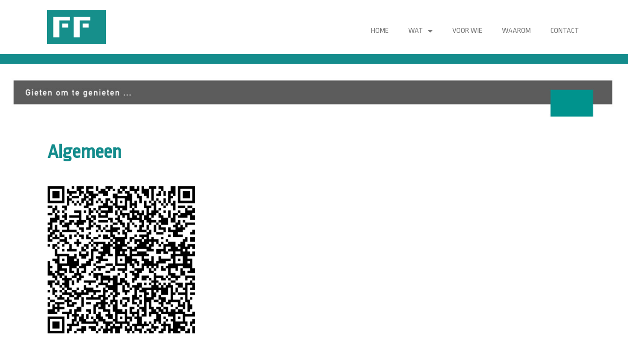

--- FILE ---
content_type: text/html; charset=UTF-8
request_url: https://www.ffprojects.be/algemeen/
body_size: 8792
content:
<!doctype html>
<html lang="nl-NL">
<head>
	<meta charset="UTF-8">
	<meta name="viewport" content="width=device-width, initial-scale=1">
	<link rel="profile" href="https://gmpg.org/xfn/11">
	<title>Algemeen &#8211; FF Projects</title>
<meta name='robots' content='max-image-preview:large' />
<link rel="alternate" type="application/rss+xml" title="FF Projects &raquo; feed" href="https://www.ffprojects.be/feed/" />
<link rel="alternate" type="application/rss+xml" title="FF Projects &raquo; reacties feed" href="https://www.ffprojects.be/comments/feed/" />
<link rel="alternate" title="oEmbed (JSON)" type="application/json+oembed" href="https://www.ffprojects.be/wp-json/oembed/1.0/embed?url=https%3A%2F%2Fwww.ffprojects.be%2Falgemeen%2F" />
<link rel="alternate" title="oEmbed (XML)" type="text/xml+oembed" href="https://www.ffprojects.be/wp-json/oembed/1.0/embed?url=https%3A%2F%2Fwww.ffprojects.be%2Falgemeen%2F&#038;format=xml" />
<style id='wp-img-auto-sizes-contain-inline-css'>
img:is([sizes=auto i],[sizes^="auto," i]){contain-intrinsic-size:3000px 1500px}
/*# sourceURL=wp-img-auto-sizes-contain-inline-css */
</style>
<style id='wp-emoji-styles-inline-css'>

	img.wp-smiley, img.emoji {
		display: inline !important;
		border: none !important;
		box-shadow: none !important;
		height: 1em !important;
		width: 1em !important;
		margin: 0 0.07em !important;
		vertical-align: -0.1em !important;
		background: none !important;
		padding: 0 !important;
	}
/*# sourceURL=wp-emoji-styles-inline-css */
</style>
<link rel='stylesheet' id='wp-block-library-css' href='https://www.ffprojects.be/wp-includes/css/dist/block-library/style.min.css?ver=6.9' media='all' />
<style id='global-styles-inline-css'>
:root{--wp--preset--aspect-ratio--square: 1;--wp--preset--aspect-ratio--4-3: 4/3;--wp--preset--aspect-ratio--3-4: 3/4;--wp--preset--aspect-ratio--3-2: 3/2;--wp--preset--aspect-ratio--2-3: 2/3;--wp--preset--aspect-ratio--16-9: 16/9;--wp--preset--aspect-ratio--9-16: 9/16;--wp--preset--color--black: #000000;--wp--preset--color--cyan-bluish-gray: #abb8c3;--wp--preset--color--white: #ffffff;--wp--preset--color--pale-pink: #f78da7;--wp--preset--color--vivid-red: #cf2e2e;--wp--preset--color--luminous-vivid-orange: #ff6900;--wp--preset--color--luminous-vivid-amber: #fcb900;--wp--preset--color--light-green-cyan: #7bdcb5;--wp--preset--color--vivid-green-cyan: #00d084;--wp--preset--color--pale-cyan-blue: #8ed1fc;--wp--preset--color--vivid-cyan-blue: #0693e3;--wp--preset--color--vivid-purple: #9b51e0;--wp--preset--gradient--vivid-cyan-blue-to-vivid-purple: linear-gradient(135deg,rgb(6,147,227) 0%,rgb(155,81,224) 100%);--wp--preset--gradient--light-green-cyan-to-vivid-green-cyan: linear-gradient(135deg,rgb(122,220,180) 0%,rgb(0,208,130) 100%);--wp--preset--gradient--luminous-vivid-amber-to-luminous-vivid-orange: linear-gradient(135deg,rgb(252,185,0) 0%,rgb(255,105,0) 100%);--wp--preset--gradient--luminous-vivid-orange-to-vivid-red: linear-gradient(135deg,rgb(255,105,0) 0%,rgb(207,46,46) 100%);--wp--preset--gradient--very-light-gray-to-cyan-bluish-gray: linear-gradient(135deg,rgb(238,238,238) 0%,rgb(169,184,195) 100%);--wp--preset--gradient--cool-to-warm-spectrum: linear-gradient(135deg,rgb(74,234,220) 0%,rgb(151,120,209) 20%,rgb(207,42,186) 40%,rgb(238,44,130) 60%,rgb(251,105,98) 80%,rgb(254,248,76) 100%);--wp--preset--gradient--blush-light-purple: linear-gradient(135deg,rgb(255,206,236) 0%,rgb(152,150,240) 100%);--wp--preset--gradient--blush-bordeaux: linear-gradient(135deg,rgb(254,205,165) 0%,rgb(254,45,45) 50%,rgb(107,0,62) 100%);--wp--preset--gradient--luminous-dusk: linear-gradient(135deg,rgb(255,203,112) 0%,rgb(199,81,192) 50%,rgb(65,88,208) 100%);--wp--preset--gradient--pale-ocean: linear-gradient(135deg,rgb(255,245,203) 0%,rgb(182,227,212) 50%,rgb(51,167,181) 100%);--wp--preset--gradient--electric-grass: linear-gradient(135deg,rgb(202,248,128) 0%,rgb(113,206,126) 100%);--wp--preset--gradient--midnight: linear-gradient(135deg,rgb(2,3,129) 0%,rgb(40,116,252) 100%);--wp--preset--font-size--small: 13px;--wp--preset--font-size--medium: 20px;--wp--preset--font-size--large: 36px;--wp--preset--font-size--x-large: 42px;--wp--preset--spacing--20: 0.44rem;--wp--preset--spacing--30: 0.67rem;--wp--preset--spacing--40: 1rem;--wp--preset--spacing--50: 1.5rem;--wp--preset--spacing--60: 2.25rem;--wp--preset--spacing--70: 3.38rem;--wp--preset--spacing--80: 5.06rem;--wp--preset--shadow--natural: 6px 6px 9px rgba(0, 0, 0, 0.2);--wp--preset--shadow--deep: 12px 12px 50px rgba(0, 0, 0, 0.4);--wp--preset--shadow--sharp: 6px 6px 0px rgba(0, 0, 0, 0.2);--wp--preset--shadow--outlined: 6px 6px 0px -3px rgb(255, 255, 255), 6px 6px rgb(0, 0, 0);--wp--preset--shadow--crisp: 6px 6px 0px rgb(0, 0, 0);}:where(.is-layout-flex){gap: 0.5em;}:where(.is-layout-grid){gap: 0.5em;}body .is-layout-flex{display: flex;}.is-layout-flex{flex-wrap: wrap;align-items: center;}.is-layout-flex > :is(*, div){margin: 0;}body .is-layout-grid{display: grid;}.is-layout-grid > :is(*, div){margin: 0;}:where(.wp-block-columns.is-layout-flex){gap: 2em;}:where(.wp-block-columns.is-layout-grid){gap: 2em;}:where(.wp-block-post-template.is-layout-flex){gap: 1.25em;}:where(.wp-block-post-template.is-layout-grid){gap: 1.25em;}.has-black-color{color: var(--wp--preset--color--black) !important;}.has-cyan-bluish-gray-color{color: var(--wp--preset--color--cyan-bluish-gray) !important;}.has-white-color{color: var(--wp--preset--color--white) !important;}.has-pale-pink-color{color: var(--wp--preset--color--pale-pink) !important;}.has-vivid-red-color{color: var(--wp--preset--color--vivid-red) !important;}.has-luminous-vivid-orange-color{color: var(--wp--preset--color--luminous-vivid-orange) !important;}.has-luminous-vivid-amber-color{color: var(--wp--preset--color--luminous-vivid-amber) !important;}.has-light-green-cyan-color{color: var(--wp--preset--color--light-green-cyan) !important;}.has-vivid-green-cyan-color{color: var(--wp--preset--color--vivid-green-cyan) !important;}.has-pale-cyan-blue-color{color: var(--wp--preset--color--pale-cyan-blue) !important;}.has-vivid-cyan-blue-color{color: var(--wp--preset--color--vivid-cyan-blue) !important;}.has-vivid-purple-color{color: var(--wp--preset--color--vivid-purple) !important;}.has-black-background-color{background-color: var(--wp--preset--color--black) !important;}.has-cyan-bluish-gray-background-color{background-color: var(--wp--preset--color--cyan-bluish-gray) !important;}.has-white-background-color{background-color: var(--wp--preset--color--white) !important;}.has-pale-pink-background-color{background-color: var(--wp--preset--color--pale-pink) !important;}.has-vivid-red-background-color{background-color: var(--wp--preset--color--vivid-red) !important;}.has-luminous-vivid-orange-background-color{background-color: var(--wp--preset--color--luminous-vivid-orange) !important;}.has-luminous-vivid-amber-background-color{background-color: var(--wp--preset--color--luminous-vivid-amber) !important;}.has-light-green-cyan-background-color{background-color: var(--wp--preset--color--light-green-cyan) !important;}.has-vivid-green-cyan-background-color{background-color: var(--wp--preset--color--vivid-green-cyan) !important;}.has-pale-cyan-blue-background-color{background-color: var(--wp--preset--color--pale-cyan-blue) !important;}.has-vivid-cyan-blue-background-color{background-color: var(--wp--preset--color--vivid-cyan-blue) !important;}.has-vivid-purple-background-color{background-color: var(--wp--preset--color--vivid-purple) !important;}.has-black-border-color{border-color: var(--wp--preset--color--black) !important;}.has-cyan-bluish-gray-border-color{border-color: var(--wp--preset--color--cyan-bluish-gray) !important;}.has-white-border-color{border-color: var(--wp--preset--color--white) !important;}.has-pale-pink-border-color{border-color: var(--wp--preset--color--pale-pink) !important;}.has-vivid-red-border-color{border-color: var(--wp--preset--color--vivid-red) !important;}.has-luminous-vivid-orange-border-color{border-color: var(--wp--preset--color--luminous-vivid-orange) !important;}.has-luminous-vivid-amber-border-color{border-color: var(--wp--preset--color--luminous-vivid-amber) !important;}.has-light-green-cyan-border-color{border-color: var(--wp--preset--color--light-green-cyan) !important;}.has-vivid-green-cyan-border-color{border-color: var(--wp--preset--color--vivid-green-cyan) !important;}.has-pale-cyan-blue-border-color{border-color: var(--wp--preset--color--pale-cyan-blue) !important;}.has-vivid-cyan-blue-border-color{border-color: var(--wp--preset--color--vivid-cyan-blue) !important;}.has-vivid-purple-border-color{border-color: var(--wp--preset--color--vivid-purple) !important;}.has-vivid-cyan-blue-to-vivid-purple-gradient-background{background: var(--wp--preset--gradient--vivid-cyan-blue-to-vivid-purple) !important;}.has-light-green-cyan-to-vivid-green-cyan-gradient-background{background: var(--wp--preset--gradient--light-green-cyan-to-vivid-green-cyan) !important;}.has-luminous-vivid-amber-to-luminous-vivid-orange-gradient-background{background: var(--wp--preset--gradient--luminous-vivid-amber-to-luminous-vivid-orange) !important;}.has-luminous-vivid-orange-to-vivid-red-gradient-background{background: var(--wp--preset--gradient--luminous-vivid-orange-to-vivid-red) !important;}.has-very-light-gray-to-cyan-bluish-gray-gradient-background{background: var(--wp--preset--gradient--very-light-gray-to-cyan-bluish-gray) !important;}.has-cool-to-warm-spectrum-gradient-background{background: var(--wp--preset--gradient--cool-to-warm-spectrum) !important;}.has-blush-light-purple-gradient-background{background: var(--wp--preset--gradient--blush-light-purple) !important;}.has-blush-bordeaux-gradient-background{background: var(--wp--preset--gradient--blush-bordeaux) !important;}.has-luminous-dusk-gradient-background{background: var(--wp--preset--gradient--luminous-dusk) !important;}.has-pale-ocean-gradient-background{background: var(--wp--preset--gradient--pale-ocean) !important;}.has-electric-grass-gradient-background{background: var(--wp--preset--gradient--electric-grass) !important;}.has-midnight-gradient-background{background: var(--wp--preset--gradient--midnight) !important;}.has-small-font-size{font-size: var(--wp--preset--font-size--small) !important;}.has-medium-font-size{font-size: var(--wp--preset--font-size--medium) !important;}.has-large-font-size{font-size: var(--wp--preset--font-size--large) !important;}.has-x-large-font-size{font-size: var(--wp--preset--font-size--x-large) !important;}
/*# sourceURL=global-styles-inline-css */
</style>

<style id='classic-theme-styles-inline-css'>
/*! This file is auto-generated */
.wp-block-button__link{color:#fff;background-color:#32373c;border-radius:9999px;box-shadow:none;text-decoration:none;padding:calc(.667em + 2px) calc(1.333em + 2px);font-size:1.125em}.wp-block-file__button{background:#32373c;color:#fff;text-decoration:none}
/*# sourceURL=/wp-includes/css/classic-themes.min.css */
</style>
<link rel='stylesheet' id='hello-elementor-css' href='https://www.ffprojects.be/wp-content/themes/hello-elementor/style.min.css?ver=3.0.1' media='all' />
<link rel='stylesheet' id='hello-elementor-theme-style-css' href='https://www.ffprojects.be/wp-content/themes/hello-elementor/theme.min.css?ver=3.0.1' media='all' />
<link rel='stylesheet' id='hello-elementor-header-footer-css' href='https://www.ffprojects.be/wp-content/themes/hello-elementor/header-footer.min.css?ver=3.0.1' media='all' />
<link rel='stylesheet' id='elementor-frontend-css' href='https://www.ffprojects.be/wp-content/plugins/elementor/assets/css/frontend-lite.min.css?ver=3.20.3' media='all' />
<link rel='stylesheet' id='elementor-post-5-css' href='https://www.ffprojects.be/wp-content/uploads/elementor/css/post-5.css?ver=1712409549' media='all' />
<link rel='stylesheet' id='elementor-icons-css' href='https://www.ffprojects.be/wp-content/plugins/elementor/assets/lib/eicons/css/elementor-icons.min.css?ver=5.29.0' media='all' />
<link rel='stylesheet' id='swiper-css' href='https://www.ffprojects.be/wp-content/plugins/elementor/assets/lib/swiper/v8/css/swiper.min.css?ver=8.4.5' media='all' />
<link rel='stylesheet' id='elementor-pro-css' href='https://www.ffprojects.be/wp-content/plugins/elementor-pro/assets/css/frontend-lite.min.css?ver=3.20.2' media='all' />
<link rel='stylesheet' id='elementor-global-css' href='https://www.ffprojects.be/wp-content/uploads/elementor/css/global.css?ver=1712409549' media='all' />
<link rel='stylesheet' id='elementor-post-89-css' href='https://www.ffprojects.be/wp-content/uploads/elementor/css/post-89.css?ver=1712409549' media='all' />
<link rel='stylesheet' id='elementor-post-191-css' href='https://www.ffprojects.be/wp-content/uploads/elementor/css/post-191.css?ver=1712409549' media='all' />
<link rel='stylesheet' id='elementor-post-97-css' href='https://www.ffprojects.be/wp-content/uploads/elementor/css/post-97.css?ver=1712412300' media='all' />
<link rel='stylesheet' id='slb_core-css' href='https://www.ffprojects.be/wp-content/plugins/simple-lightbox/client/css/app.css?ver=2.9.3' media='all' />
<link rel='stylesheet' id='google-fonts-1-css' href='https://fonts.googleapis.com/css?family=Roboto%3A100%2C100italic%2C200%2C200italic%2C300%2C300italic%2C400%2C400italic%2C500%2C500italic%2C600%2C600italic%2C700%2C700italic%2C800%2C800italic%2C900%2C900italic%7CRoboto+Slab%3A100%2C100italic%2C200%2C200italic%2C300%2C300italic%2C400%2C400italic%2C500%2C500italic%2C600%2C600italic%2C700%2C700italic%2C800%2C800italic%2C900%2C900italic%7CRopa+Sans%3A100%2C100italic%2C200%2C200italic%2C300%2C300italic%2C400%2C400italic%2C500%2C500italic%2C600%2C600italic%2C700%2C700italic%2C800%2C800italic%2C900%2C900italic&#038;display=auto&#038;ver=6.9' media='all' />
<link rel='stylesheet' id='elementor-icons-shared-0-css' href='https://www.ffprojects.be/wp-content/plugins/elementor/assets/lib/font-awesome/css/fontawesome.min.css?ver=5.15.3' media='all' />
<link rel='stylesheet' id='elementor-icons-fa-solid-css' href='https://www.ffprojects.be/wp-content/plugins/elementor/assets/lib/font-awesome/css/solid.min.css?ver=5.15.3' media='all' />
<link rel="preconnect" href="https://fonts.gstatic.com/" crossorigin><link rel="https://api.w.org/" href="https://www.ffprojects.be/wp-json/" /><link rel="alternate" title="JSON" type="application/json" href="https://www.ffprojects.be/wp-json/wp/v2/pages/280" /><link rel="EditURI" type="application/rsd+xml" title="RSD" href="https://www.ffprojects.be/xmlrpc.php?rsd" />
<meta name="generator" content="WordPress 6.9" />
<link rel="canonical" href="https://www.ffprojects.be/algemeen/" />
<link rel='shortlink' href='https://www.ffprojects.be/?p=280' />
<meta name="generator" content="Elementor 3.20.3; features: e_optimized_assets_loading, e_optimized_css_loading, additional_custom_breakpoints, block_editor_assets_optimize, e_image_loading_optimization; settings: css_print_method-external, google_font-enabled, font_display-auto">
<link rel="icon" href="https://www.ffprojects.be/wp-content/uploads/2022/03/cropped-cropped-Schermafbeelding-2022-03-26-om-13.21.00-32x32.png" sizes="32x32" />
<link rel="icon" href="https://www.ffprojects.be/wp-content/uploads/2022/03/cropped-cropped-Schermafbeelding-2022-03-26-om-13.21.00-192x192.png" sizes="192x192" />
<link rel="apple-touch-icon" href="https://www.ffprojects.be/wp-content/uploads/2022/03/cropped-cropped-Schermafbeelding-2022-03-26-om-13.21.00-180x180.png" />
<meta name="msapplication-TileImage" content="https://www.ffprojects.be/wp-content/uploads/2022/03/cropped-cropped-Schermafbeelding-2022-03-26-om-13.21.00-270x270.png" />
</head>
<body class="wp-singular page-template-default page page-id-280 wp-theme-hello-elementor elementor-default elementor-kit-5 elementor-page-97">


<a class="skip-link screen-reader-text" href="#content">Ga naar de inhoud</a>

		<div data-elementor-type="header" data-elementor-id="89" class="elementor elementor-89 elementor-location-header" data-elementor-post-type="elementor_library">
					<section class="elementor-section elementor-top-section elementor-element elementor-element-cf1aaa0 elementor-section-boxed elementor-section-height-default elementor-section-height-default" data-id="cf1aaa0" data-element_type="section">
						<div class="elementor-container elementor-column-gap-default">
					<div class="elementor-column elementor-col-50 elementor-top-column elementor-element elementor-element-671eb25b" data-id="671eb25b" data-element_type="column">
			<div class="elementor-widget-wrap elementor-element-populated">
						<div class="elementor-element elementor-element-29414bc5 elementor-widget elementor-widget-image" data-id="29414bc5" data-element_type="widget" data-widget_type="image.default">
				<div class="elementor-widget-container">
			<style>/*! elementor - v3.20.0 - 26-03-2024 */
.elementor-widget-image{text-align:center}.elementor-widget-image a{display:inline-block}.elementor-widget-image a img[src$=".svg"]{width:48px}.elementor-widget-image img{vertical-align:middle;display:inline-block}</style>											<a href="/">
							<img width="800" height="467" src="https://www.ffprojects.be/wp-content/uploads/2022/03/Schermafbeelding-2022-03-26-om-13.21.00-e1660823877528-1024x598.png" class="attachment-large size-large wp-image-19" alt="" srcset="https://www.ffprojects.be/wp-content/uploads/2022/03/Schermafbeelding-2022-03-26-om-13.21.00-e1660823877528-1024x598.png 1024w, https://www.ffprojects.be/wp-content/uploads/2022/03/Schermafbeelding-2022-03-26-om-13.21.00-e1660823877528-768x449.png 768w" sizes="(max-width: 800px) 100vw, 800px" />								</a>
													</div>
				</div>
					</div>
		</div>
				<div class="elementor-column elementor-col-50 elementor-top-column elementor-element elementor-element-26f1cbcd" data-id="26f1cbcd" data-element_type="column">
			<div class="elementor-widget-wrap elementor-element-populated">
						<div class="elementor-element elementor-element-5e327f28 elementor-nav-menu__align-end elementor-nav-menu--dropdown-tablet elementor-nav-menu__text-align-aside elementor-nav-menu--toggle elementor-nav-menu--burger elementor-widget elementor-widget-nav-menu" data-id="5e327f28" data-element_type="widget" data-settings="{&quot;layout&quot;:&quot;horizontal&quot;,&quot;submenu_icon&quot;:{&quot;value&quot;:&quot;&lt;i class=\&quot;fas fa-caret-down\&quot;&gt;&lt;\/i&gt;&quot;,&quot;library&quot;:&quot;fa-solid&quot;},&quot;toggle&quot;:&quot;burger&quot;}" data-widget_type="nav-menu.default">
				<div class="elementor-widget-container">
			<link rel="stylesheet" href="https://www.ffprojects.be/wp-content/plugins/elementor-pro/assets/css/widget-nav-menu.min.css">			<nav class="elementor-nav-menu--main elementor-nav-menu__container elementor-nav-menu--layout-horizontal e--pointer-background e--animation-fade">
				<ul id="menu-1-5e327f28" class="elementor-nav-menu"><li class="menu-item menu-item-type-custom menu-item-object-custom menu-item-71"><a href="/" class="elementor-item">Home</a></li>
<li class="menu-item menu-item-type-custom menu-item-object-custom menu-item-has-children menu-item-72"><a href="#" class="elementor-item elementor-item-anchor">Wat</a>
<ul class="sub-menu elementor-nav-menu--dropdown">
	<li class="menu-item menu-item-type-post_type menu-item-object-page menu-item-66"><a href="https://www.ffprojects.be/kunstharsvloeren-en-coatings/" class="elementor-sub-item">Gietvloeren en -coatings</a></li>
	<li class="menu-item menu-item-type-post_type menu-item-object-page menu-item-69"><a href="https://www.ffprojects.be/cementgebonden-gietvloeren/" class="elementor-sub-item">Cementgebonden gietvloeren</a></li>
	<li class="menu-item menu-item-type-post_type menu-item-object-page menu-item-740"><a href="https://www.ffprojects.be/microtoppings-stucco-mortex/" class="elementor-sub-item">Microtoppings en stuc technieken</a></li>
	<li class="menu-item menu-item-type-post_type menu-item-object-page menu-item-65"><a href="https://www.ffprojects.be/steentapijt/" class="elementor-sub-item">Steentapijt en mortelvloeren</a></li>
	<li class="menu-item menu-item-type-post_type menu-item-object-page menu-item-741"><a href="https://www.ffprojects.be/onderhoud-herstel-en-nabehandeling-van-bestaande-giet-en-betonvloeren/" class="elementor-sub-item">Onderhoud, herstel en nabehandeling van bestaande giet- en betonvloeren</a></li>
	<li class="menu-item menu-item-type-post_type menu-item-object-page menu-item-67"><a href="https://www.ffprojects.be/betonherstellingen/" class="elementor-sub-item">Betonherstellingen</a></li>
	<li class="menu-item menu-item-type-post_type menu-item-object-page menu-item-518"><a href="https://www.ffprojects.be/egaliseren-2/" class="elementor-sub-item">Egalines en industriële cementgebonden gietvloeren</a></li>
	<li class="menu-item menu-item-type-post_type menu-item-object-page menu-item-63"><a href="https://www.ffprojects.be/terradec/" class="elementor-sub-item">Terradec®</a></li>
	<li class="menu-item menu-item-type-post_type menu-item-object-page menu-item-115"><a href="https://www.ffprojects.be/onderhoudsproducten/" class="elementor-sub-item">Onderhoudsproducten</a></li>
</ul>
</li>
<li class="menu-item menu-item-type-post_type menu-item-object-page menu-item-61"><a href="https://www.ffprojects.be/voor-wie/" class="elementor-item">voor wie</a></li>
<li class="menu-item menu-item-type-post_type menu-item-object-page menu-item-62"><a href="https://www.ffprojects.be/waarom/" class="elementor-item">waarom</a></li>
<li class="menu-item menu-item-type-post_type menu-item-object-page menu-item-70"><a href="https://www.ffprojects.be/contact/" class="elementor-item">contact</a></li>
</ul>			</nav>
					<div class="elementor-menu-toggle" role="button" tabindex="0" aria-label="Menu Toggle" aria-expanded="false">
			<i aria-hidden="true" role="presentation" class="elementor-menu-toggle__icon--open eicon-menu-bar"></i><i aria-hidden="true" role="presentation" class="elementor-menu-toggle__icon--close eicon-close"></i>			<span class="elementor-screen-only">Menu</span>
		</div>
					<nav class="elementor-nav-menu--dropdown elementor-nav-menu__container" aria-hidden="true">
				<ul id="menu-2-5e327f28" class="elementor-nav-menu"><li class="menu-item menu-item-type-custom menu-item-object-custom menu-item-71"><a href="/" class="elementor-item" tabindex="-1">Home</a></li>
<li class="menu-item menu-item-type-custom menu-item-object-custom menu-item-has-children menu-item-72"><a href="#" class="elementor-item elementor-item-anchor" tabindex="-1">Wat</a>
<ul class="sub-menu elementor-nav-menu--dropdown">
	<li class="menu-item menu-item-type-post_type menu-item-object-page menu-item-66"><a href="https://www.ffprojects.be/kunstharsvloeren-en-coatings/" class="elementor-sub-item" tabindex="-1">Gietvloeren en -coatings</a></li>
	<li class="menu-item menu-item-type-post_type menu-item-object-page menu-item-69"><a href="https://www.ffprojects.be/cementgebonden-gietvloeren/" class="elementor-sub-item" tabindex="-1">Cementgebonden gietvloeren</a></li>
	<li class="menu-item menu-item-type-post_type menu-item-object-page menu-item-740"><a href="https://www.ffprojects.be/microtoppings-stucco-mortex/" class="elementor-sub-item" tabindex="-1">Microtoppings en stuc technieken</a></li>
	<li class="menu-item menu-item-type-post_type menu-item-object-page menu-item-65"><a href="https://www.ffprojects.be/steentapijt/" class="elementor-sub-item" tabindex="-1">Steentapijt en mortelvloeren</a></li>
	<li class="menu-item menu-item-type-post_type menu-item-object-page menu-item-741"><a href="https://www.ffprojects.be/onderhoud-herstel-en-nabehandeling-van-bestaande-giet-en-betonvloeren/" class="elementor-sub-item" tabindex="-1">Onderhoud, herstel en nabehandeling van bestaande giet- en betonvloeren</a></li>
	<li class="menu-item menu-item-type-post_type menu-item-object-page menu-item-67"><a href="https://www.ffprojects.be/betonherstellingen/" class="elementor-sub-item" tabindex="-1">Betonherstellingen</a></li>
	<li class="menu-item menu-item-type-post_type menu-item-object-page menu-item-518"><a href="https://www.ffprojects.be/egaliseren-2/" class="elementor-sub-item" tabindex="-1">Egalines en industriële cementgebonden gietvloeren</a></li>
	<li class="menu-item menu-item-type-post_type menu-item-object-page menu-item-63"><a href="https://www.ffprojects.be/terradec/" class="elementor-sub-item" tabindex="-1">Terradec®</a></li>
	<li class="menu-item menu-item-type-post_type menu-item-object-page menu-item-115"><a href="https://www.ffprojects.be/onderhoudsproducten/" class="elementor-sub-item" tabindex="-1">Onderhoudsproducten</a></li>
</ul>
</li>
<li class="menu-item menu-item-type-post_type menu-item-object-page menu-item-61"><a href="https://www.ffprojects.be/voor-wie/" class="elementor-item" tabindex="-1">voor wie</a></li>
<li class="menu-item menu-item-type-post_type menu-item-object-page menu-item-62"><a href="https://www.ffprojects.be/waarom/" class="elementor-item" tabindex="-1">waarom</a></li>
<li class="menu-item menu-item-type-post_type menu-item-object-page menu-item-70"><a href="https://www.ffprojects.be/contact/" class="elementor-item" tabindex="-1">contact</a></li>
</ul>			</nav>
				</div>
				</div>
					</div>
		</div>
					</div>
		</section>
				<section class="elementor-section elementor-top-section elementor-element elementor-element-13d00cb9 elementor-section-height-min-height elementor-section-boxed elementor-section-height-default elementor-section-items-middle" data-id="13d00cb9" data-element_type="section" data-settings="{&quot;background_background&quot;:&quot;classic&quot;}">
						<div class="elementor-container elementor-column-gap-default">
					<div class="elementor-column elementor-col-100 elementor-top-column elementor-element elementor-element-4bfec7fa" data-id="4bfec7fa" data-element_type="column">
			<div class="elementor-widget-wrap">
							</div>
		</div>
					</div>
		</section>
				<section class="elementor-section elementor-top-section elementor-element elementor-element-a97bf04 elementor-section-full_width elementor-section-height-default elementor-section-height-default" data-id="a97bf04" data-element_type="section">
						<div class="elementor-container elementor-column-gap-default">
					<div class="elementor-column elementor-col-100 elementor-top-column elementor-element elementor-element-c95c1f5" data-id="c95c1f5" data-element_type="column">
			<div class="elementor-widget-wrap elementor-element-populated">
						<div class="elementor-element elementor-element-f972d2d elementor-widget elementor-widget-image" data-id="f972d2d" data-element_type="widget" data-widget_type="image.default">
				<div class="elementor-widget-container">
													<img width="2048" height="178" src="https://www.ffprojects.be/wp-content/uploads/2022/04/header2048.jpg" class="attachment-full size-full wp-image-167" alt="" srcset="https://www.ffprojects.be/wp-content/uploads/2022/04/header2048.jpg 2048w, https://www.ffprojects.be/wp-content/uploads/2022/04/header2048-300x26.jpg 300w, https://www.ffprojects.be/wp-content/uploads/2022/04/header2048-1024x89.jpg 1024w, https://www.ffprojects.be/wp-content/uploads/2022/04/header2048-768x67.jpg 768w, https://www.ffprojects.be/wp-content/uploads/2022/04/header2048-1536x134.jpg 1536w" sizes="(max-width: 2048px) 100vw, 2048px" />													</div>
				</div>
					</div>
		</div>
					</div>
		</section>
				</div>
				<div data-elementor-type="single-page" data-elementor-id="97" class="elementor elementor-97 elementor-location-single post-280 page type-page status-publish hentry" data-elementor-post-type="elementor_library">
					<section class="elementor-section elementor-top-section elementor-element elementor-element-6f906f87 elementor-section-boxed elementor-section-height-default elementor-section-height-default" data-id="6f906f87" data-element_type="section">
						<div class="elementor-container elementor-column-gap-no">
					<div class="elementor-column elementor-col-100 elementor-top-column elementor-element elementor-element-25072689" data-id="25072689" data-element_type="column">
			<div class="elementor-widget-wrap elementor-element-populated">
						<div class="elementor-element elementor-element-7a56130 elementor-widget elementor-widget-theme-post-title elementor-page-title elementor-widget-heading" data-id="7a56130" data-element_type="widget" data-widget_type="theme-post-title.default">
				<div class="elementor-widget-container">
			<style>/*! elementor - v3.20.0 - 26-03-2024 */
.elementor-heading-title{padding:0;margin:0;line-height:1}.elementor-widget-heading .elementor-heading-title[class*=elementor-size-]>a{color:inherit;font-size:inherit;line-height:inherit}.elementor-widget-heading .elementor-heading-title.elementor-size-small{font-size:15px}.elementor-widget-heading .elementor-heading-title.elementor-size-medium{font-size:19px}.elementor-widget-heading .elementor-heading-title.elementor-size-large{font-size:29px}.elementor-widget-heading .elementor-heading-title.elementor-size-xl{font-size:39px}.elementor-widget-heading .elementor-heading-title.elementor-size-xxl{font-size:59px}</style><h1 class="elementor-heading-title elementor-size-default">Algemeen</h1>		</div>
				</div>
				<div class="elementor-element elementor-element-5f811b35 elementor-widget elementor-widget-theme-post-content" data-id="5f811b35" data-element_type="widget" data-widget_type="theme-post-content.default">
				<div class="elementor-widget-container">
			<p><img fetchpriority="high" fetchpriority="high" decoding="async" class="alignnone size-medium wp-image-294" src="https://ffprojects.be/wp-content/uploads/2022/04/vcard_algemeen-300x300.png" alt="" width="300" height="300" srcset="https://www.ffprojects.be/wp-content/uploads/2022/04/vcard_algemeen-300x300.png 300w, https://www.ffprojects.be/wp-content/uploads/2022/04/vcard_algemeen-1024x1024.png 1024w, https://www.ffprojects.be/wp-content/uploads/2022/04/vcard_algemeen-150x150.png 150w, https://www.ffprojects.be/wp-content/uploads/2022/04/vcard_algemeen-768x768.png 768w, https://www.ffprojects.be/wp-content/uploads/2022/04/vcard_algemeen-600x600.png 600w, https://www.ffprojects.be/wp-content/uploads/2022/04/vcard_algemeen-100x100.png 100w, https://www.ffprojects.be/wp-content/uploads/2022/04/vcard_algemeen.png 1335w" sizes="(max-width: 300px) 100vw, 300px" /></p>
		</div>
				</div>
					</div>
		</div>
					</div>
		</section>
				</div>
				<div data-elementor-type="footer" data-elementor-id="191" class="elementor elementor-191 elementor-location-footer" data-elementor-post-type="elementor_library">
					<section class="elementor-section elementor-top-section elementor-element elementor-element-75957a6 elementor-section-boxed elementor-section-height-default elementor-section-height-default" data-id="75957a6" data-element_type="section" data-settings="{&quot;background_background&quot;:&quot;classic&quot;}">
							<div class="elementor-background-overlay"></div>
							<div class="elementor-container elementor-column-gap-default">
					<div class="elementor-column elementor-col-33 elementor-top-column elementor-element elementor-element-c792669" data-id="c792669" data-element_type="column">
			<div class="elementor-widget-wrap elementor-element-populated">
						<div class="elementor-element elementor-element-e203669 elementor-widget elementor-widget-image" data-id="e203669" data-element_type="widget" data-widget_type="image.default">
				<div class="elementor-widget-container">
													<img loading="lazy" width="800" height="304" src="https://www.ffprojects.be/wp-content/uploads/2022/04/logo_base_forwhite_png-1-1024x389.png" class="attachment-large size-large wp-image-303" alt="" srcset="https://www.ffprojects.be/wp-content/uploads/2022/04/logo_base_forwhite_png-1-1024x389.png 1024w, https://www.ffprojects.be/wp-content/uploads/2022/04/logo_base_forwhite_png-1-300x114.png 300w, https://www.ffprojects.be/wp-content/uploads/2022/04/logo_base_forwhite_png-1-768x292.png 768w, https://www.ffprojects.be/wp-content/uploads/2022/04/logo_base_forwhite_png-1-1536x584.png 1536w, https://www.ffprojects.be/wp-content/uploads/2022/04/logo_base_forwhite_png-1-2048x779.png 2048w, https://www.ffprojects.be/wp-content/uploads/2022/04/logo_base_forwhite_png-1-600x228.png 600w" sizes="(max-width: 800px) 100vw, 800px" />													</div>
				</div>
					</div>
		</div>
				<div class="elementor-column elementor-col-33 elementor-top-column elementor-element elementor-element-9c69105" data-id="9c69105" data-element_type="column">
			<div class="elementor-widget-wrap elementor-element-populated">
						<div class="elementor-element elementor-element-3faac8f elementor-widget elementor-widget-text-editor" data-id="3faac8f" data-element_type="widget" data-widget_type="text-editor.default">
				<div class="elementor-widget-container">
			<style>/*! elementor - v3.20.0 - 26-03-2024 */
.elementor-widget-text-editor.elementor-drop-cap-view-stacked .elementor-drop-cap{background-color:#69727d;color:#fff}.elementor-widget-text-editor.elementor-drop-cap-view-framed .elementor-drop-cap{color:#69727d;border:3px solid;background-color:transparent}.elementor-widget-text-editor:not(.elementor-drop-cap-view-default) .elementor-drop-cap{margin-top:8px}.elementor-widget-text-editor:not(.elementor-drop-cap-view-default) .elementor-drop-cap-letter{width:1em;height:1em}.elementor-widget-text-editor .elementor-drop-cap{float:left;text-align:center;line-height:1;font-size:50px}.elementor-widget-text-editor .elementor-drop-cap-letter{display:inline-block}</style>				<p><strong>FF Projects</strong><br />Kristoffer Falat<br />Denderbellestraat 3a<br />9200 Dendermonde</p><p>T 052 /55.84.70<br />E info@ffprojects.be</p>						</div>
				</div>
					</div>
		</div>
				<div class="elementor-column elementor-col-33 elementor-top-column elementor-element elementor-element-b88677c" data-id="b88677c" data-element_type="column">
			<div class="elementor-widget-wrap elementor-element-populated">
						<div class="elementor-element elementor-element-bb77bc4 elementor-widget elementor-widget-text-editor" data-id="bb77bc4" data-element_type="widget" data-widget_type="text-editor.default">
				<div class="elementor-widget-container">
							<ul><li>herroepingsrecht</li><li>Algemene voorwaarden</li></ul>						</div>
				</div>
					</div>
		</div>
					</div>
		</section>
				<section class="elementor-section elementor-top-section elementor-element elementor-element-83d1137 elementor-section-full_width elementor-section-height-default elementor-section-height-default" data-id="83d1137" data-element_type="section">
						<div class="elementor-container elementor-column-gap-default">
					<div class="elementor-column elementor-col-100 elementor-top-column elementor-element elementor-element-784605f" data-id="784605f" data-element_type="column">
			<div class="elementor-widget-wrap elementor-element-populated">
						<div class="elementor-element elementor-element-1f657fc elementor-widget elementor-widget-image" data-id="1f657fc" data-element_type="widget" data-widget_type="image.default">
				<div class="elementor-widget-container">
													<img loading="lazy" width="2048" height="178" src="https://www.ffprojects.be/wp-content/uploads/2022/04/footer-1.jpg" class="attachment-full size-full wp-image-196" alt="" srcset="https://www.ffprojects.be/wp-content/uploads/2022/04/footer-1.jpg 2048w, https://www.ffprojects.be/wp-content/uploads/2022/04/footer-1-300x26.jpg 300w, https://www.ffprojects.be/wp-content/uploads/2022/04/footer-1-1024x89.jpg 1024w, https://www.ffprojects.be/wp-content/uploads/2022/04/footer-1-768x67.jpg 768w, https://www.ffprojects.be/wp-content/uploads/2022/04/footer-1-1536x134.jpg 1536w" sizes="(max-width: 2048px) 100vw, 2048px" />													</div>
				</div>
				<div class="elementor-element elementor-element-97c39a0 elementor-widget elementor-widget-text-editor" data-id="97c39a0" data-element_type="widget" data-widget_type="text-editor.default">
				<div class="elementor-widget-container">
							<p>All copyrights © by FFprojects | Site design &amp; development by <a href="https://www.nonius.be">Nonius</a></p>						</div>
				</div>
					</div>
		</div>
					</div>
		</section>
				</div>
		
<script type="speculationrules">
{"prefetch":[{"source":"document","where":{"and":[{"href_matches":"/*"},{"not":{"href_matches":["/wp-*.php","/wp-admin/*","/wp-content/uploads/*","/wp-content/*","/wp-content/plugins/*","/wp-content/themes/hello-elementor/*","/*\\?(.+)"]}},{"not":{"selector_matches":"a[rel~=\"nofollow\"]"}},{"not":{"selector_matches":".no-prefetch, .no-prefetch a"}}]},"eagerness":"conservative"}]}
</script>
<script src="https://www.ffprojects.be/wp-content/themes/hello-elementor/assets/js/hello-frontend.min.js?ver=3.0.1" id="hello-theme-frontend-js"></script>
<script src="https://www.ffprojects.be/wp-includes/js/jquery/jquery.min.js?ver=3.7.1" id="jquery-core-js"></script>
<script src="https://www.ffprojects.be/wp-includes/js/jquery/jquery-migrate.min.js?ver=3.4.1" id="jquery-migrate-js"></script>
<script src="https://www.ffprojects.be/wp-content/plugins/elementor-pro/assets/lib/smartmenus/jquery.smartmenus.min.js?ver=1.2.1" id="smartmenus-js"></script>
<script src="https://www.ffprojects.be/wp-content/plugins/elementor-pro/assets/js/webpack-pro.runtime.min.js?ver=3.20.2" id="elementor-pro-webpack-runtime-js"></script>
<script src="https://www.ffprojects.be/wp-content/plugins/elementor/assets/js/webpack.runtime.min.js?ver=3.20.3" id="elementor-webpack-runtime-js"></script>
<script src="https://www.ffprojects.be/wp-content/plugins/elementor/assets/js/frontend-modules.min.js?ver=3.20.3" id="elementor-frontend-modules-js"></script>
<script src="https://www.ffprojects.be/wp-includes/js/dist/hooks.min.js?ver=dd5603f07f9220ed27f1" id="wp-hooks-js"></script>
<script src="https://www.ffprojects.be/wp-includes/js/dist/i18n.min.js?ver=c26c3dc7bed366793375" id="wp-i18n-js"></script>
<script id="wp-i18n-js-after">
wp.i18n.setLocaleData( { 'text direction\u0004ltr': [ 'ltr' ] } );
//# sourceURL=wp-i18n-js-after
</script>
<script id="elementor-pro-frontend-js-before">
var ElementorProFrontendConfig = {"ajaxurl":"https:\/\/www.ffprojects.be\/wp-admin\/admin-ajax.php","nonce":"5aa46a243b","urls":{"assets":"https:\/\/www.ffprojects.be\/wp-content\/plugins\/elementor-pro\/assets\/","rest":"https:\/\/www.ffprojects.be\/wp-json\/"},"shareButtonsNetworks":{"facebook":{"title":"Facebook","has_counter":true},"twitter":{"title":"Twitter"},"linkedin":{"title":"LinkedIn","has_counter":true},"pinterest":{"title":"Pinterest","has_counter":true},"reddit":{"title":"Reddit","has_counter":true},"vk":{"title":"VK","has_counter":true},"odnoklassniki":{"title":"OK","has_counter":true},"tumblr":{"title":"Tumblr"},"digg":{"title":"Digg"},"skype":{"title":"Skype"},"stumbleupon":{"title":"StumbleUpon","has_counter":true},"mix":{"title":"Mix"},"telegram":{"title":"Telegram"},"pocket":{"title":"Pocket","has_counter":true},"xing":{"title":"XING","has_counter":true},"whatsapp":{"title":"WhatsApp"},"email":{"title":"Email"},"print":{"title":"Print"},"x-twitter":{"title":"X"},"threads":{"title":"Threads"}},"facebook_sdk":{"lang":"nl_NL","app_id":""},"lottie":{"defaultAnimationUrl":"https:\/\/www.ffprojects.be\/wp-content\/plugins\/elementor-pro\/modules\/lottie\/assets\/animations\/default.json"}};
//# sourceURL=elementor-pro-frontend-js-before
</script>
<script src="https://www.ffprojects.be/wp-content/plugins/elementor-pro/assets/js/frontend.min.js?ver=3.20.2" id="elementor-pro-frontend-js"></script>
<script src="https://www.ffprojects.be/wp-content/plugins/elementor/assets/lib/waypoints/waypoints.min.js?ver=4.0.2" id="elementor-waypoints-js"></script>
<script src="https://www.ffprojects.be/wp-includes/js/jquery/ui/core.min.js?ver=1.13.3" id="jquery-ui-core-js"></script>
<script id="elementor-frontend-js-before">
var elementorFrontendConfig = {"environmentMode":{"edit":false,"wpPreview":false,"isScriptDebug":false},"i18n":{"shareOnFacebook":"Deel via Facebook","shareOnTwitter":"Deel via Twitter","pinIt":"Pin dit","download":"Downloaden","downloadImage":"Download afbeelding","fullscreen":"Volledig scherm","zoom":"Zoom","share":"Delen","playVideo":"Video afspelen","previous":"Vorige","next":"Volgende","close":"Sluiten","a11yCarouselWrapperAriaLabel":"Carrousel | Horizontaal scrollen: pijl links & rechts","a11yCarouselPrevSlideMessage":"Vorige slide","a11yCarouselNextSlideMessage":"Volgende slide","a11yCarouselFirstSlideMessage":"Ga naar de eerste slide","a11yCarouselLastSlideMessage":"Ga naar de laatste slide","a11yCarouselPaginationBulletMessage":"Ga naar slide"},"is_rtl":false,"breakpoints":{"xs":0,"sm":480,"md":768,"lg":1025,"xl":1440,"xxl":1600},"responsive":{"breakpoints":{"mobile":{"label":"Mobiel portret","value":767,"default_value":767,"direction":"max","is_enabled":true},"mobile_extra":{"label":"Mobiel landschap","value":880,"default_value":880,"direction":"max","is_enabled":false},"tablet":{"label":"Tablet portret","value":1024,"default_value":1024,"direction":"max","is_enabled":true},"tablet_extra":{"label":"Tablet landschap","value":1200,"default_value":1200,"direction":"max","is_enabled":false},"laptop":{"label":"Laptop","value":1366,"default_value":1366,"direction":"max","is_enabled":false},"widescreen":{"label":"Breedbeeld","value":2400,"default_value":2400,"direction":"min","is_enabled":false}}},"version":"3.20.3","is_static":false,"experimentalFeatures":{"e_optimized_assets_loading":true,"e_optimized_css_loading":true,"additional_custom_breakpoints":true,"e_swiper_latest":true,"theme_builder_v2":true,"hello-theme-header-footer":true,"block_editor_assets_optimize":true,"ai-layout":true,"landing-pages":true,"e_image_loading_optimization":true,"notes":true,"form-submissions":true},"urls":{"assets":"https:\/\/www.ffprojects.be\/wp-content\/plugins\/elementor\/assets\/"},"swiperClass":"swiper","settings":{"page":[],"editorPreferences":[]},"kit":{"active_breakpoints":["viewport_mobile","viewport_tablet"],"global_image_lightbox":"yes","lightbox_enable_counter":"yes","lightbox_enable_fullscreen":"yes","lightbox_enable_zoom":"yes","lightbox_enable_share":"yes","lightbox_title_src":"title","lightbox_description_src":"description","hello_header_logo_type":"title","hello_header_menu_layout":"horizontal","hello_footer_logo_type":"logo"},"post":{"id":280,"title":"Algemeen%20%E2%80%93%20FF%20Projects","excerpt":"","featuredImage":false}};
//# sourceURL=elementor-frontend-js-before
</script>
<script src="https://www.ffprojects.be/wp-content/plugins/elementor/assets/js/frontend.min.js?ver=3.20.3" id="elementor-frontend-js"></script>
<script src="https://www.ffprojects.be/wp-content/plugins/elementor-pro/assets/js/elements-handlers.min.js?ver=3.20.2" id="pro-elements-handlers-js"></script>
<script id="wp-emoji-settings" type="application/json">
{"baseUrl":"https://s.w.org/images/core/emoji/17.0.2/72x72/","ext":".png","svgUrl":"https://s.w.org/images/core/emoji/17.0.2/svg/","svgExt":".svg","source":{"concatemoji":"https://www.ffprojects.be/wp-includes/js/wp-emoji-release.min.js?ver=6.9"}}
</script>
<script type="module">
/*! This file is auto-generated */
const a=JSON.parse(document.getElementById("wp-emoji-settings").textContent),o=(window._wpemojiSettings=a,"wpEmojiSettingsSupports"),s=["flag","emoji"];function i(e){try{var t={supportTests:e,timestamp:(new Date).valueOf()};sessionStorage.setItem(o,JSON.stringify(t))}catch(e){}}function c(e,t,n){e.clearRect(0,0,e.canvas.width,e.canvas.height),e.fillText(t,0,0);t=new Uint32Array(e.getImageData(0,0,e.canvas.width,e.canvas.height).data);e.clearRect(0,0,e.canvas.width,e.canvas.height),e.fillText(n,0,0);const a=new Uint32Array(e.getImageData(0,0,e.canvas.width,e.canvas.height).data);return t.every((e,t)=>e===a[t])}function p(e,t){e.clearRect(0,0,e.canvas.width,e.canvas.height),e.fillText(t,0,0);var n=e.getImageData(16,16,1,1);for(let e=0;e<n.data.length;e++)if(0!==n.data[e])return!1;return!0}function u(e,t,n,a){switch(t){case"flag":return n(e,"\ud83c\udff3\ufe0f\u200d\u26a7\ufe0f","\ud83c\udff3\ufe0f\u200b\u26a7\ufe0f")?!1:!n(e,"\ud83c\udde8\ud83c\uddf6","\ud83c\udde8\u200b\ud83c\uddf6")&&!n(e,"\ud83c\udff4\udb40\udc67\udb40\udc62\udb40\udc65\udb40\udc6e\udb40\udc67\udb40\udc7f","\ud83c\udff4\u200b\udb40\udc67\u200b\udb40\udc62\u200b\udb40\udc65\u200b\udb40\udc6e\u200b\udb40\udc67\u200b\udb40\udc7f");case"emoji":return!a(e,"\ud83e\u1fac8")}return!1}function f(e,t,n,a){let r;const o=(r="undefined"!=typeof WorkerGlobalScope&&self instanceof WorkerGlobalScope?new OffscreenCanvas(300,150):document.createElement("canvas")).getContext("2d",{willReadFrequently:!0}),s=(o.textBaseline="top",o.font="600 32px Arial",{});return e.forEach(e=>{s[e]=t(o,e,n,a)}),s}function r(e){var t=document.createElement("script");t.src=e,t.defer=!0,document.head.appendChild(t)}a.supports={everything:!0,everythingExceptFlag:!0},new Promise(t=>{let n=function(){try{var e=JSON.parse(sessionStorage.getItem(o));if("object"==typeof e&&"number"==typeof e.timestamp&&(new Date).valueOf()<e.timestamp+604800&&"object"==typeof e.supportTests)return e.supportTests}catch(e){}return null}();if(!n){if("undefined"!=typeof Worker&&"undefined"!=typeof OffscreenCanvas&&"undefined"!=typeof URL&&URL.createObjectURL&&"undefined"!=typeof Blob)try{var e="postMessage("+f.toString()+"("+[JSON.stringify(s),u.toString(),c.toString(),p.toString()].join(",")+"));",a=new Blob([e],{type:"text/javascript"});const r=new Worker(URL.createObjectURL(a),{name:"wpTestEmojiSupports"});return void(r.onmessage=e=>{i(n=e.data),r.terminate(),t(n)})}catch(e){}i(n=f(s,u,c,p))}t(n)}).then(e=>{for(const n in e)a.supports[n]=e[n],a.supports.everything=a.supports.everything&&a.supports[n],"flag"!==n&&(a.supports.everythingExceptFlag=a.supports.everythingExceptFlag&&a.supports[n]);var t;a.supports.everythingExceptFlag=a.supports.everythingExceptFlag&&!a.supports.flag,a.supports.everything||((t=a.source||{}).concatemoji?r(t.concatemoji):t.wpemoji&&t.twemoji&&(r(t.twemoji),r(t.wpemoji)))});
//# sourceURL=https://www.ffprojects.be/wp-includes/js/wp-emoji-loader.min.js
</script>
<script type="text/javascript" id="slb_context">/* <![CDATA[ */if ( !!window.jQuery ) {(function($){$(document).ready(function(){if ( !!window.SLB ) { {$.extend(SLB, {"context":["public","user_guest"]});} }})})(jQuery);}/* ]]> */</script>

</body>
</html>


--- FILE ---
content_type: text/css
request_url: https://www.ffprojects.be/wp-content/uploads/elementor/css/post-89.css?ver=1712409549
body_size: 398
content:
.elementor-89 .elementor-element.elementor-element-cf1aaa0{margin-top:10px;margin-bottom:10px;}.elementor-89 .elementor-element.elementor-element-29414bc5 > .elementor-widget-container{padding:0px 0px 0px 16px;}.elementor-89 .elementor-element.elementor-element-5e327f28 .elementor-menu-toggle{margin:0 auto;}.elementor-89 .elementor-element.elementor-element-5e327f28 .elementor-nav-menu .elementor-item{font-family:"Ropa Sans", Sans-serif;font-weight:300;text-transform:uppercase;}.elementor-89 .elementor-element.elementor-element-5e327f28 .elementor-nav-menu--main .elementor-item:hover,
					.elementor-89 .elementor-element.elementor-element-5e327f28 .elementor-nav-menu--main .elementor-item.elementor-item-active,
					.elementor-89 .elementor-element.elementor-element-5e327f28 .elementor-nav-menu--main .elementor-item.highlighted,
					.elementor-89 .elementor-element.elementor-element-5e327f28 .elementor-nav-menu--main .elementor-item:focus{color:#fff;}.elementor-89 .elementor-element.elementor-element-5e327f28 .elementor-nav-menu--main:not(.e--pointer-framed) .elementor-item:before,
					.elementor-89 .elementor-element.elementor-element-5e327f28 .elementor-nav-menu--main:not(.e--pointer-framed) .elementor-item:after{background-color:var( --e-global-color-fd9f5a8 );}.elementor-89 .elementor-element.elementor-element-5e327f28 .e--pointer-framed .elementor-item:before,
					.elementor-89 .elementor-element.elementor-element-5e327f28 .e--pointer-framed .elementor-item:after{border-color:var( --e-global-color-fd9f5a8 );}.elementor-89 .elementor-element.elementor-element-5e327f28 .elementor-nav-menu--dropdown .elementor-item, .elementor-89 .elementor-element.elementor-element-5e327f28 .elementor-nav-menu--dropdown  .elementor-sub-item{font-family:"Ropa Sans", Sans-serif;font-weight:500;}.elementor-89 .elementor-element.elementor-element-5e327f28 > .elementor-widget-container{padding:20px 0px 0px 0px;}.elementor-89 .elementor-element.elementor-element-13d00cb9 > .elementor-container{min-height:20px;}.elementor-89 .elementor-element.elementor-element-13d00cb9:not(.elementor-motion-effects-element-type-background), .elementor-89 .elementor-element.elementor-element-13d00cb9 > .elementor-motion-effects-container > .elementor-motion-effects-layer{background-color:var( --e-global-color-fd9f5a8 );}.elementor-89 .elementor-element.elementor-element-13d00cb9{transition:background 0.3s, border 0.3s, border-radius 0.3s, box-shadow 0.3s;}.elementor-89 .elementor-element.elementor-element-13d00cb9 > .elementor-background-overlay{transition:background 0.3s, border-radius 0.3s, opacity 0.3s;}@media(min-width:768px){.elementor-89 .elementor-element.elementor-element-671eb25b{width:13.684%;}.elementor-89 .elementor-element.elementor-element-26f1cbcd{width:86.316%;}}

--- FILE ---
content_type: text/css
request_url: https://www.ffprojects.be/wp-content/uploads/elementor/css/post-191.css?ver=1712409549
body_size: 232
content:
.elementor-191 .elementor-element.elementor-element-75957a6:not(.elementor-motion-effects-element-type-background), .elementor-191 .elementor-element.elementor-element-75957a6 > .elementor-motion-effects-container > .elementor-motion-effects-layer{background-color:var( --e-global-color-fd9f5a8 );}.elementor-191 .elementor-element.elementor-element-75957a6 > .elementor-background-overlay{background-color:#54595F00;opacity:0.74;transition:background 0.3s, border-radius 0.3s, opacity 0.3s;}.elementor-191 .elementor-element.elementor-element-75957a6{transition:background 0.3s, border 0.3s, border-radius 0.3s, box-shadow 0.3s;margin-top:50px;margin-bottom:0px;padding:36px 36px 36px 36px;}.elementor-191 .elementor-element.elementor-element-c792669 > .elementor-element-populated{padding:20px 20px 20px 20px;}.elementor-191 .elementor-element.elementor-element-3faac8f{text-align:center;color:#FFFFFF;font-family:"Ropa Sans", Sans-serif;font-weight:400;}.elementor-191 .elementor-element.elementor-element-bb77bc4{color:#FFFFFF;font-family:"Ropa Sans", Sans-serif;font-weight:400;}.elementor-191 .elementor-element.elementor-element-97c39a0{text-align:center;font-family:"Ropa Sans", Sans-serif;font-size:13px;font-weight:400;}

--- FILE ---
content_type: text/css
request_url: https://www.ffprojects.be/wp-content/uploads/elementor/css/post-97.css?ver=1712412300
body_size: 130
content:
.elementor-97 .elementor-element.elementor-element-6f906f87 > .elementor-container{max-width:1086px;}.elementor-97 .elementor-element.elementor-element-6f906f87{padding:0px 0px 0px 0px;}.elementor-97 .elementor-element.elementor-element-7a56130 .elementor-heading-title{color:var( --e-global-color-fd9f5a8 );font-family:"Ropa Sans", Sans-serif;font-weight:600;}.elementor-97 .elementor-element.elementor-element-7a56130 > .elementor-widget-container{padding:30px 0px 30px 0px;}.elementor-97 .elementor-element.elementor-element-5f811b35{font-family:"Ropa Sans", Sans-serif;font-weight:400;line-height:28px;}@media(max-width:767px){.elementor-97 .elementor-element.elementor-element-7a56130 > .elementor-widget-container{padding:20px 20px 20px 20px;}.elementor-97 .elementor-element.elementor-element-5f811b35 > .elementor-widget-container{padding:20px 20px 20px 20px;}}